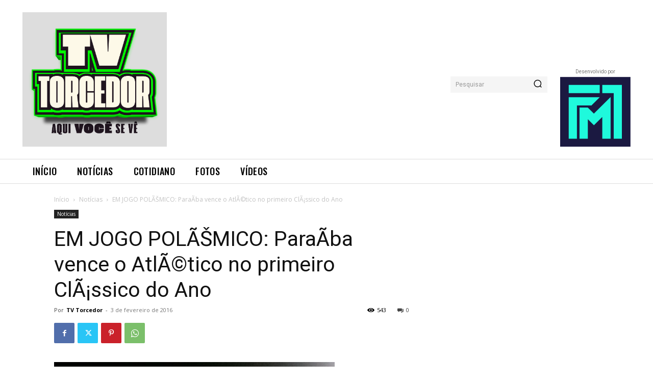

--- FILE ---
content_type: text/html; charset=UTF-8
request_url: https://tvtorcedor.com.br/wp-admin/admin-ajax.php?td_theme_name=Newspaper&v=12.6.1
body_size: -166
content:
{"6489":543}

--- FILE ---
content_type: text/html; charset=utf-8
request_url: https://www.google.com/recaptcha/api2/aframe
body_size: 264
content:
<!DOCTYPE HTML><html><head><meta http-equiv="content-type" content="text/html; charset=UTF-8"></head><body><script nonce="gswb3cKNssvq0eiPxwEWUQ">/** Anti-fraud and anti-abuse applications only. See google.com/recaptcha */ try{var clients={'sodar':'https://pagead2.googlesyndication.com/pagead/sodar?'};window.addEventListener("message",function(a){try{if(a.source===window.parent){var b=JSON.parse(a.data);var c=clients[b['id']];if(c){var d=document.createElement('img');d.src=c+b['params']+'&rc='+(localStorage.getItem("rc::a")?sessionStorage.getItem("rc::b"):"");window.document.body.appendChild(d);sessionStorage.setItem("rc::e",parseInt(sessionStorage.getItem("rc::e")||0)+1);localStorage.setItem("rc::h",'1768896788792');}}}catch(b){}});window.parent.postMessage("_grecaptcha_ready", "*");}catch(b){}</script></body></html>